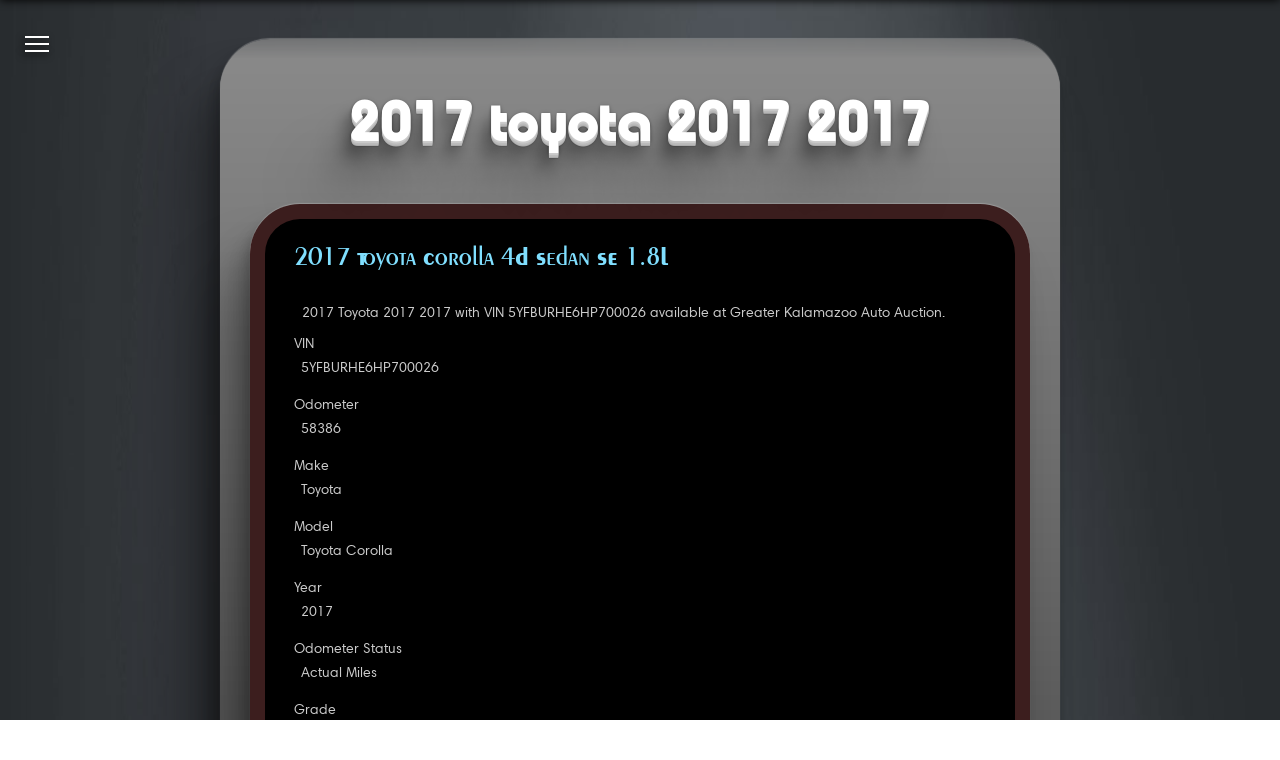

--- FILE ---
content_type: text/html
request_url: https://carjini.com/en/vehicles/Toyota/2017/5YFBURHE6HP700026
body_size: 4402
content:
<!DOCTYPE html><html class="no-js carjini cj-site-page vehicle loading" lang="en" dir="ltr">
    <head prefix="og: http://ogp.me/ns#">
        <meta charset="utf-8" />
        <meta name="og:locale" content="en_US" />
        <meta name="viewport" content="width=device-width, initial-scale=1, maximum-scale=1.0, user-scalable=0" />
        <title>2017 Toyota 2017 2017 | Carjini</title>
        <meta name="og:title" content="2017 Toyota 2017 2017" />
        <meta name="twitter:title" content="2017 Toyota 2017 2017" />
        <meta id="ss-description" name="description" itemprop="description" content="2017 Toyota 2017 2017 with VIN 5YFBURHE6HP700026 available at Greater Kalamazoo Auto Auction." />
        <meta name="og:description" content="2017 Toyota 2017 2017 with VIN 5YFBURHE6HP700026 available at Greater Kalamazoo Auto Auction." />
        <meta name="twitter:description" content="2017 Toyota 2017 2017 with VIN 5YFBURHE6HP700026 available at Greater Kalamazoo Auto Auction." />
        <meta id="ss-keywords" name="keywords" content="2017,Toyota,2017,2017" />
        <meta name="og:url" content="https://carjini.com/en/vehicles/Toyota/2017/5YFBURHE6HP700026" />
        <link rel="canonical" href="https://carjini.com/en/vehicles/Toyota/2017/5YFBURHE6HP700026" />
        <meta name="application-name" content="Carjini" />
        <meta name="msapplication-TileColor" content="#1B74C2" />
        <meta name="msapplication-TileImage" content="https://carjini.com/img/icons/cj.01.x248.png" />
        <meta name="apple-mobile-web-app-capable" content="yes" />
        <meta name="apple-mobile-web-app-status-bar-style" content="black-translucent" />
        <link rel="apple-touch-icon-precomposed" href="https://carjini.com/img/icons/cj.01.x57.png" />
        <link rel="apple-touch-icon-precomposed" sizes="72x72" href="https://carjini.com/img/icons/cj.01.x72.png" />
        <link rel="apple-touch-icon-precomposed" sizes="114x114" href="https://carjini.com/img/icons/cj.01.x114.png" />
        <link rel="apple-touch-icon-precomposed" sizes="144x144" href="https://carjini.com/img/icons/cj.01.x144.png" />
        <link rel="shortcut icon" type="image/x-icon" href="https://carjini.com/favicon.carjini.ico" />
        <link rel="icon" type="image/png" href="https://carjini.com/favicon.carjini.png" />
        <link rel="copyright" href="https://carjini.com/policies/terms-and-conditions" />
        <link rel="stylesheet" type="text/css" href="/js/cj/cj.page.base.css" />
    </head>
    <body class="ss-base-body">
        <script type="text/javascript">
              var appInsights=window.appInsights||function(config){function i(config){t[config]=function(){var i=arguments;t.queue.push(function(){t[config].apply(t,i)})}}var t={config:config},u=document,e=window,o="script",s="AuthenticatedUserContext",h="start",c="stop",l="Track",a=l+"Event",v=l+"Page",y=u.createElement(o),r,f;y.src=config.url||"https://az416426.vo.msecnd.net/scripts/a/ai.0.js";u.getElementsByTagName(o)[0].parentNode.appendChild(y);try{t.cookie=u.cookie}catch(p){}for(t.queue=[],t.version="1.0",r=["Event","Exception","Metric","PageView","Trace","Dependency"];r.length;)i("track"+r.pop());return i("set"+s),i("clear"+s),i(h+a),i(c+a),i(h+v),i(c+v),i("flush"),config.disableExceptionTracking||(r="onerror",i("_"+r),f=e[r],e[r]=function(config,i,u,e,o){var s;if(f)s=f(config,i,u,e,o);if(s!==!0)t["_"+r](config,i,u,e,o);return s}),t}({instrumentationKey:"fed4686a-1cf8-4102-8f9c-05717306fc62"});window.appInsights=appInsights;appInsights.trackPageView();
          </script>
        <script type="text/javascript">
              (function(w,d,s,l,i){w[l]=w[l]||[];w[l].push({'gtm.start':new Date().getTime(),event:'gtm.js'});var f=d.getElementsByTagName(s)[0],j=d.createElement(s),dl=l!='dataLayer'?'&amp;l='+l:'';j.async=true;j.src='https://www.googletagmanager.com/gtm.js?id='+i+dl;f.parentNode.insertBefore(j,f);})(window,document,'script','dataLayer','GTM-N5V3TFN');
            </script>
        <script src="/js/cj.modernizr.min.js">
        </script>
        <noscript>
            <iframe src="https://www.googletagmanager.com/ns.html?id=GTM-NWZZ5M7" height="0" width="0" style="display:none; visibility:hidden">
            </iframe>
        </noscript>
        <h1 class="title">2017 Toyota 2017 2017</h1>
        <main id="mainContainer" class="content">
            <div>
                <section>
                    <div>
                        <article itemscope="" itemtype="http://schema.org/Car" Id="183" data-img="#183">
                            <h3>
                                <a itemprop="name" href="https://carjini.com/en/vehicles/Toyota/2017/5YFBURHE6HP700026" title="2017 Toyota 2017 2017">2017 Toyota Corolla 4D Sedan SE 1.8L</a>
                            </h3>
                            <p itemprop="description">2017 Toyota 2017 2017 with VIN 5YFBURHE6HP700026 available at Greater Kalamazoo Auto Auction.</p>
                            <a href="https://carjini.com/en/vehicles/Toyota/2017/5YFBURHE6HP700026" title="2017 Toyota 2017 2017">
                                <link itemprop="image" class="dzi" href="/cars/api/dz/5YFBURHE6HP700026_001.dzi" data-dzc-source="5YFBURHE6HP700026_001.dzi" data-dzc-id="183" data-dzc-n="183" data-dzc-width="256" data-dzc-height="192" data-no-unload="true" />
                            </a>
                            <dl class="facets">
                                <dt class="veh-vin">VIN</dt>
                                <dd itemprop="vehicleIdentificationNumber">5YFBURHE6HP700026</dd>
                                <dt class="veh-miles">Odometer</dt>
                                <dd itemprop="mileageFromOdometer">58386</dd>
                                <dt class="veh-make">Make</dt>
                                <dd itemprop="brand" itemscope="" itemtype="http://schema.org/Brand">
                                    <span itemprop="name">Toyota</span>
                                </dd>
                                <dt class="veh-model">Model</dt>
                                <dd>Toyota Corolla</dd>
                                <dt class="veh-year">Year</dt>
                                <dd itemprop="vehicleModelDate">2017</dd>
                                <dt veh-miles-type="">Odometer Status</dt>
                                <dd>Actual Miles</dd>
                                <dt class="veh-grade">Grade</dt>
                                <dd itemprop="review" itemscope="" itemtype="http://schema.org/Review">
                                    <span itemprop="author" itemscope="" itemtype="http://schema.org/Organization">
                                        <meta itemprop="name" content="Auction: Greater Kalamazoo Auto Auction" />
                                    </span>
                                    <span itemprop="reviewRating" itemscope="" itemtype="http://schema.org/Rating">
                                        <span itemprop="ratingValue">0</span>
                                        <meta itemprop="bestRating" content="5" />
                                        <meta itemprop="worstRating" content="0" />
                                    </span>
                                </dd>
                                <dt class="veh-exterior">Exterior Color</dt>
                                <dd itemprop="color">Metallic</dd>
                                <dd itemprop="color">Gray</dd>
                                <dt class="veh-interior">Interior Color</dt>
                                <dd itemprop="vehicleInteriorColor">Black</dd>
                                <dt class="fabric">Interior Material</dt>
                                <dd itemprop="vehicleInteriorType">Leather</dd>
                                <dt class="veh-body">Body Style</dt>
                                <dd itemprop="bodyType">Sedan</dd>
                                <dt class="veh-trans">Transmission</dt>
                                <dd itemprop="vehicleTransmission">Automatic</dd>
                                <dt class="veh-engine">Engine</dt>
                                <dd itemprop="vehicleEngine" itemscope="" itemtype="http://schema.org/EngineSpecification">
                                    <span itemprop="name">1.8L 4-Cylinder Gas</span>
                                </dd>
                                <dt class="veh-announce">Announce</dt>
                                <dd>Auction Guarantee</dd>
                                <dt veh-status="">Vehicle Status</dt>
                                <dd>Title Not Yet at Auction</dd>
                                <dd>Vehicle at Auction</dd>
                                <dt veh-loc="">Vehicle Location</dt>
                                <dd>Schoolcraft, MI</dd>
                                <dt class="veh-equip">Equipment</dt>
                                <dd itemprop="additionalProperty">Air Conditioning (A/C)</dd>
                                <dd itemprop="additionalProperty">CD Player</dd>
                                <dd itemprop="additionalProperty">Cruise Control</dd>
                                <dd itemprop="additionalProperty">Power Brakes</dd>
                                <dd itemprop="additionalProperty">Power Steering</dd>
                                <dd itemprop="additionalProperty">Power Windows</dd>
                                <dd itemprop="additionalProperty">Tilt Steering</dd>
                                <dt class="veh-sale-type">Sale Type</dt>
                                <dd>Dealer</dd>
                                <dd>Crossline</dd>
                                <dt class="veh-lane">Lane</dt>
                                <dd>LA</dd>
                                <dt class="veh-run">Run</dt>
                                <dd>LA1293</dd>
                            </dl>
                            <span>
                                <link itemprop="itemCondition" href="http://schema.org/UsedCondition" />
                            </span>
                        </article>
                    </div>
                </section>
            </div>
        </main>
        <nav class="nav pad site">
            <ul itemscope="" itemtype="http://www.schema.org/SiteNavigationElement">
                <li class="intro">
                    <a itemprop="url" href="https://carjini.com/home" title="Introduction to Carjini.">
                        <span itemprop="name">Home</span>
                        <span>What is Carjini?</span>
                    </a>
                </li>
                <li class="events">
                    <a itemprop="url" href="https://carjini.com/map" title="National vehicle auctions event map.">
                        <span itemprop="name">Auctions</span>
                        <span>Explore the nation's largest vehicle auctions.</span>
                    </a>
                </li>
                <li class="seajax">
                    <a itemprop="url" href="https://carjini.com/vehicles" title="All vehicles available at auction.">
                        <span itemprop="name">Vehicles</span>
                        <span>View all consigned vehicles currently at auction.</span>
                    </a>
                </li>
                <li class="guide">
                    <a itemprop="url" href="https://carjini.com/guide" title="A how-to for new users.">
                        <span itemprop="name">Guide</span>
                        <span>A how-to for new Carjini users.</span>
                    </a>
                </li>
                <li class="contact">
                    <a itemprop="url" href="contact" title="Contact Us">
                        <span itemprop="name">Contact</span>
                        <span>Let's build something.</span>
                    </a>
                </li>
                <li class="e500">
                    <a itemprop="url" href="500" title="An otherwise hidden bit of Sunday afternoon fun.">
                        <span itemprop="name">500</span>
                        <span>Exposing a vanity error page for a demo.</span>
                    </a>
                </li>
                <li class="e404">
                    <a itemprop="url" href="404" title="Another bit of afternoon fun.">
                        <span itemprop="name">404</span>
                        <span>Exposing the not found vanity page.</span>
                    </a>
                </li>
                <li class="signin">
                    <a itemprop="url" href="login" title="Account sign-in and registration.">
                        <span itemprop="name">Register</span>
                        <span>Register for auction access.</span>
                    </a>
                </li>
                <li class="sevensoft">
                    <a href="https://sevensoft.com" title="Sevensoft.com">
                        <span>About</span>
                        <span>Visit the Sevensoft home site.</span>
                    </a>
                </li>
            </ul>
            <ol class="crumbs" itemscope="" itemtype="http://schema.org/BreadcrumbList">
                <li itemprop="itemListElement" itemscope="" itemtype="http://schema.org/ListItem">
                    <a itemprop="item" href="https://carjini.com" title="Carjini.com">
                        <span itemprop="name">Carjini.com</span>
                    </a>
                    <meta itemprop="position" content="1" />
                </li>
                <li itemprop="itemListElement" itemscope="" itemtype="http://schema.org/ListItem">
                    <a itemprop="item" href="/vehicles" title="Vehicles">
                        <span itemprop="name">Vehicles</span>
                    </a>
                    <meta itemprop="position" content="2" />
                </li>
                <li itemprop="itemListElement" itemscope="" itemtype="http://schema.org/ListItem">
                    <span itemprop="name">Toyota</span>
                    <meta itemprop="position" content="3" />
                </li>
                <li itemprop="itemListElement" itemscope="" itemtype="http://schema.org/ListItem">
                    <span itemprop="name">2017</span>
                    <meta itemprop="position" content="4" />
                </li>
                <li itemprop="itemListElement" itemscope="" itemtype="http://schema.org/ListItem">
                    <a itemprop="item" href="https://carjini.com/en/vehicles/Toyota/2017/5YFBURHE6HP700026" title="2017 Toyota 2017 2017">
                        <span itemprop="name">5YFBURHE6HP700026</span>
                    </a>
                    <meta itemprop="position" content="5" />
                </li>
            </ol>
        </nav>
        <a class="nav burger">
            <ul>
                <li>
                </li>
                <li>
                </li>
                <li>
                </li>
            </ul>
        </a>
        <script>
      (function(){var cx='007958860100470959679:ps9vatktfcq',gcse=document.createElement('script');gcse.type='text/javascript';gcse.async=true;gcse.src='https://cse.google.com/cse.js?cx='+cx;var s=document.getElementsByTagName('script')[0];s.parentNode.insertBefore(gcse,s);})();
    </script>
        <div class="gcse-searchbox-only" data-resultsUrl="https://carjini.com/search" data-queryParameterName="q">
        </div>
        <script type="application/ld+json">{
            "@context":"https://schema.org", 
            "@type":["Organization","Place","Website"], 
            "url":"https://carjini.com",
            "logo":"https://carjini.com/img/brands/cj/carjini_logo_c.a.a.01.png",
            "name":"Carjini",
            "geo":{"@type":"GeoCoordinates","latitude":"47.6206337","longitude":"-122.3220455"},
            "potentialAction":{ "@type":"SearchAction","target":"https://carjini.com/search?q={search_term_string}","query-input":"required name=search_term_string" },
            "sameAs":["https://www.facebook.com/carjinicom"]}
      </script>
        <footer>
            <div>
                <a class="ss-logo-inset" href="https://sevensoft.com" title="Sevensoft">
                    <span class="ss-logo">seven<em>soft</em><sup>™</sup><sub><i></i><i></i><i></i><i></i><i></i></sub></span>
                </a>
            </div>
            <span class="copyright">
                <small id="Copyright">Copyright © 1997-2018 Sevensoft.com. all right reserved.</small>
            </span>
            <span itemscope="" itemtype="https://schema.org/LocalBusiness">
                <span class="sm-show">Customer Service
            <a href="tel:+1(206)324-0427" itemprop="telephone" content="+1(206)324-0427">+1 (206) 324-0427</a></span>
                <span class="sm-hide"> ߦ </span>
                <span class="sm-show" itemprop="openingHours" content="Mo,Tu,We,Th,Fr 07:00-17:00">Monday - Friday 7am - 5pm (GMT-8:00)</span>
                <span class="sm-show" itemprop="openingHours" content="Sa 07:00-11:00">Saturday 7am - 11am (GMT-8:00)</span>
                <span class="sm-hide"> ߦ </span>
                <meta itemprop="priceRange" content="$$" />
                <span class="sm-show">
                    <span itemprop="name">Carjini</span>
                    <span itemprop="address" itemscope="" itemtype="https://schema.org/PostalAddress">
                        <span itemprop="streetAddress">215 10th Ave E #004</span>,
                    <span itemprop="addressLocality">Seattle</span>,
                    <span itemprop="addressRegion">WA</span><span itemprop="postalCode">98102</span><span itemprop="addressCountry">USA</span></span>
                </span>
                <meta itemprop="image" content="https://carjini.com/img/brands/cj/carjini_logo_c.a.a.01.png" />
            </span>
        </footer>
        <script src="https://carjini.azureedge.net/js/libs.jquery.min.js">
        </script>
        <script src="/js/ss/detect/ss.msie.js">
        </script>
        <script src="/js/ss/logo/ss.logo.js">
        </script>
        <script src="/js/ss/menu/ss.nav.js">
        </script>
        <script src="/js/cj/cj.page.base.js">
        </script>
    </body>
</html>

--- FILE ---
content_type: text/css
request_url: https://carjini.com/js/cj/cj.page.base.css
body_size: 7824
content:
@font-face{font-family:'Deos';src:url('/fonts/deos/400.eot');src:url('/fonts/deos/400.eot?#iefix') format('embedded-opentype'),url('/fonts/deos/400.woff2') format('woff2'),url('/fonts/deos/400.woff') format('woff'),url('/fonts/deos/400.ttf') format('truetype'),url('/fonts/deos/400.svg#Deos') format('svg');font-weight:400;font-style:normal;}@font-face{font-family:'Barnicus';src:url('/fonts/barnicus/400.eot');src:url('/fonts/barnicus/400.eot?#iefix') format('embedded-opentype'),url('/fonts/barnicus/400.woff2') format('woff2'),url('/fonts/barnicus/400.woff') format('woff'),url('/fonts/barnicus/400.ttf') format('truetype'),url('/fonts/barnicus/400.svg#Barnicus-Bold') format('svg');font-weight:400;font-style:normal;}@font-face{font-family:'Barnicus';src:url('/fonts/barnicus/700.eot');src:url('/fonts/barnicus/700.eot?#iefix') format('embedded-opentype'),url('/fonts/barnicus/700.woff2') format('woff2'),url('/fonts/barnicus/700.woff') format('woff'),url('/fonts/barnicus/700.ttf') format('truetype'),url('/fonts/barnicus/700.svg#Barnicus-Bold') format('svg');font-weight:700;font-style:normal;}@font-face{font-family:'Cosmo';src:url('/fonts/cosmo-lc/600.eot');src:url('/fonts/cosmo-lc/600.eot?#iefix') format('embedded-opentype'),url('/fonts/cosmo-lc/600.woff2') format('woff2'),url('/fonts/cosmo-lc/600.woff') format('woff'),url('/fonts/cosmo-lc/600.ttf') format('truetype'),url('/fonts/cosmo-lc/600.svg#Cosmo-DemiLC') format('svg');font-weight:500;font-style:normal;}p,li,dd{font-family:'Barnicus';font-weight:400;color:#000;line-height:1.2;letter-spacing:normal;-webkit-font-smoothing:antialiased;font-size:11px;text-transform:none;}p{margin:12px 8px;}dd{font-weight:700;font-size:inherit;margin:0;padding:0;}li{list-style:none;}b,em,i,small,span,strong{font-family:inherit;font-size:inherit;font-style:inherit;margin:0;padding:0;}q,cite,caption,figcaption{font-family:'Georgia','Garamond',serif;font-weight:normal;font-style:normal;color:#f6f6a6;line-height:1em;font-size:100%;display:block;border:0;outline:0;padding:0;margin:0;}q{font-family:'Georgia','Garamond',serif;font-weight:normal;font-style:normal;color:#f6f6a6;line-height:1em;font-size:1.7em;line-height:1.1em;font-style:italic;}small,.sm{font-size:80%;}a,a *{color:#0656a6;text-decoration:none;-moz-transition:opacity 1s;-o-transition:opacity 1s;-webkit-transition:opacity 1s;transition:opacity 1s;-moz-transition:background-color 1s;-o-transition:background-color 1s;-webkit-transition:background-color 1s;transition:background-color 1s;-moz-transition:color .5s;-o-transition:color .5s;-webkit-transition:color .5s;transition:color .5s;}a:hover,a:hover *{color:#0066e6;opacity:1 !important;}@media all and (max-width:600px){html,body{font-size:11px;}h1{font-size:240%;}h2{font-size:160%;}h3{font-size:120%;}footer>small{font-size:70%;}}.nav.pad{position:absolute;z-index:999;top:-100px;bottom:-100px;left:-350px;width:320px;overflow:auto;opacity:0;box-shadow:0 0 9px 9px rgba(0,0,0,.37);-webkit-transition:all 1s ease-in-out,opacity .5s ease-out 1s;-moz-transition:all 1s ease-in-out,opacity .5s ease-out 1s;-o-transition:all 1s ease-in-out,opacity .5s ease-out 1s;transition:all 1s ease-in-out,opacity .5s ease-out 1s;-webkit-filter:blur(50);-moz-filter:blur(50);-ms-filter:blur(50);filter:blur(50);-webkit-transform:scale(1) rotateY(45deg) translateX(-320px);-moz-transform:scale(1) rotateY(45deg) translateX(-320px);-ms-transform:scale(1) rotateY(45deg) translateX(-320px);-o-transform:scale(1) rotateY(45deg) translateX(-320px);transform:scale(1) rotateY(45deg) translateX(-320px);-webkit-transform-origin:30% 10%;-moz-transform-origin:30% 10%;-ms-transform-origin:30% 10%;-o-transform-origin:30% 10%;transform-origin:30% 10%;-webkit-border-image:linear-gradient(120deg rgba(7,7,7,.73) rgba(255,255,255,.1) rgba(0,0,0,.37)) 1%;-moz-border-image:linear-gradient(120deg rgba(7,7,7,.73) rgba(255,255,255,.1) rgba(0,0,0,.37)) 1%;-o-border-image:linear-gradient(120deg rgba(7,7,7,.73) rgba(255,255,255,.1) rgba(0,0,0,.37)) 1%;border-image:linear-gradient(120deg rgba(7,7,7,.73) rgba(255,255,255,.1) rgba(0,0,0,.37)) 1%;-webkit-border-image:linear-gradient(120deg,rgba(7,7,7,.73),rgba(255,255,255,.1),rgba(0,0,0,.37)) 1%;-ms-border-image:linear-gradient(120deg,rgba(7,7,7,.73),rgba(255,255,255,.1),rgba(0,0,0,.37)) 1%;border-image:linear-gradient(120deg,rgba(7,7,7,.73),rgba(255,255,255,.1),rgba(0,0,0,.37)) 1%;}.nav.pad:before{content:'';opacity:.73;position:absolute;top:0;bottom:0;left:0;right:0;background-size:cover;background-position:-5px 0;background-repeat:repeat-y;background:transparent linear-gradient(45deg,#000,#fff,#000) 1%;_background-image:url('../ss/js/ss/dialog/overlay/panel/hz.e.png');_background-color:#78d3ff;_background-image:url('../ss/js/ss/dialog/overlay/glass.06.png');}.nav.pad ul{padding:160px 0 100px 0;overflow-x:hidden;_background-image:url('../ss/js/ss/dialog/overlay/panel/hz.i.png');background-position:center left;background-repeat:repeat-y;-webkit-transition:-webkit-transform 1s ease-in-out;-moz-transition:-moz-transform 1s ease-in-out;-o-transition:-o-transform 1s ease-in-out;transition:-webkit-transform 1s ease-in-out,-moz-transform 1s ease-in-out,-o-transform 1s ease-in-out,transform 1s ease-in-out;-webkit-transition:transform 1s ease-in-out;transition:transform 1s ease-in-out;-webkit-transform-origin:center left;-moz-transform-origin:center left;-ms-transform-origin:center left;-o-transform-origin:center left;transform-origin:center left;}.nav.pad ul li{border-bottom:1px solid rgba(255,255,255,.15);display:inline-block;display:block;padding:0 30px 0 30px;line-height:1.2em;width:auto;background-color:rgba(0,0,0,.73);-webkit-transform:rotate(0deg);-moz-transform:rotate(0deg);-ms-transform:rotate(0deg);-o-transform:rotate(0deg);transform:rotate(0deg);-webkit-transform-origin:center left;-moz-transform-origin:center left;-ms-transform-origin:center left;-o-transform-origin:center left;transform-origin:center left;-webkit-transition:all 1s ease-in-out,background-color .2s ease-in-out;-moz-transition:all 1s ease-in-out,background-color .2s ease-in-out;-o-transition:all 1s ease-in-out,background-color .2s ease-in-out;transition:all 1s ease-in-out,background-color .2s ease-in-out;color:#00c6f3;text-decoration:none;position:relative;}.nav.pad ul li:visited{text-decoration:none;position:relative;}.nav.pad ul li:after,.nav.pad ul li:visited:after{-webkit-box-sizing:border-box;-moz-box-sizing:border-box;box-sizing:border-box;display:inline-block;content:'';height:3px;position:absolute;bottom:0;left:0;width:0;background:#00c6f3;margin:unset;-moz-transition:.5s;-o-transition:.5s;-webkit-transition:.5s;transition:.5s;}.nav.pad ul li:hover{color:#f6f6a6;-moz-transition:.5s;-o-transition:.5s;-webkit-transition:.5s;transition:.5s;}.nav.pad ul li:hover:after,.nav.pad ul li:visited:hover:after{width:100%;}.nav.pad ul li a{display:inline-block;position:relative;width:100%;padding:10px 0 15px 0;display:block;}.nav.pad ul li a span{color:#bde8f6;line-height:1em;}.nav.pad ul li a span+span{color:#fff;display:block;padding-top:.5em;}.nav.pad ul li:before{content:'';opacity:.5;position:absolute;top:0;bottom:0;left:0;right:0;_background-image:url('../ss/js/ss/dialog/overlay/panel/hz.a.png');background-position:-2px 0;background-repeat:repeat-y;}.nav.pad ul li:after{left:20px;}.nav.pad ul li:hover a,.nav.pad ul li:hover a span{color:#f6f6a6;}.nav.pad ul li:hover a span+span{color:#fff;}html.nav_active .content{-webkit-filter:blur(8px);-moz-filter:blur(8px);-ms-filter:blur(8px);filter:blur(8px);filter:progid:DXImageTransform.Microsoft.Blur(PixelRadius='10');}.nav.pad.active{left:0;height:auto;display:block;-webkit-transform:scale(1) rotateY(0deg) translateX(0);-moz-transform:scale(1) rotateY(0deg) translateX(0);-ms-transform:scale(1) rotateY(0deg) translateX(0);-o-transform:scale(1) rotateY(0deg) translateX(0);transform:scale(1) rotateY(0deg) translateX(0);opacity:1;-moz-transition:all 1s ease;-o-transition:all 1s ease;-webkit-transition:all 1s ease;transition:all 1s ease;}.nav.pad.active ul{-webkit-transform:rotateY(0deg);-moz-transform:rotateY(0deg);-ms-transform:rotateY(0deg);-o-transform:rotateY(0deg);transform:rotateY(0deg);}.nav.pad.active ul li:hover:before{opacity:1;}.nav.pad.active ul li{-webkit-transform:rotateY(0deg);-moz-transform:rotateY(0deg);-ms-transform:rotateY(0deg);-o-transform:rotateY(0deg);transform:rotateY(0deg);background-position-x:0;}.nav.pad.active ul li a{-webkit-transform:rotateX(0deg);-moz-transform:rotateX(0deg);-ms-transform:rotateX(0deg);-o-transform:rotateX(0deg);transform:rotateX(0deg);}.nav.pad ul li a span{font-family:'Barnicus';font-weight:600;font-size:15px;}.nav.pad ul li a span+span{font-size:100%;font-weight:400;}.nav.pad.map{left:auto;right:-350px;-webkit-transform:scale(1) rotateY(-45deg);-moz-transform:scale(1) rotateY(-45deg);-ms-transform:scale(1) rotateY(-45deg);-o-transform:scale(1) rotateY(-45deg);transform:scale(1) rotateY(-45deg);-webkit-transform-origin:-30% -10%;-moz-transform-origin:-30% -10%;-ms-transform-origin:-30% -10%;-o-transform-origin:-30% -10%;transform-origin:-30% -10%;}.nav.pad.map.active{max-width:320px;width:320px;right:0;height:auto;_padding:20px 0 0 0;display:block;-webkit-transform:scale(1) rotateY(0deg);-moz-transform:scale(1) rotateY(0deg);-ms-transform:scale(1) rotateY(0deg);-o-transform:scale(1) rotateY(0deg);transform:scale(1) rotateY(0deg);opacity:1;-moz-transition:all 1s ease;-o-transition:all 1s ease;-webkit-transition:all 1s ease;transition:all 1s ease;}.nav.pad.map.active ul{-webkit-transform:rotateY(0deg);-moz-transform:rotateY(0deg);-ms-transform:rotateY(0deg);-o-transform:rotateY(0deg);transform:rotateY(0deg);}.nav.pad.map.active ul li:hover:before{opacity:1;}.nav.pad.map.active ul li{-webkit-transform:rotateY(0deg);-moz-transform:rotateY(0deg);-ms-transform:rotateY(0deg);-o-transform:rotateY(0deg);transform:rotateY(0deg);background-position-x:0;}.nav.pad.map.active ul li a{-webkit-transform:rotateX(0deg);-moz-transform:rotateX(0deg);-ms-transform:rotateX(0deg);-o-transform:rotateX(0deg);transform:rotateX(0deg);}nav.menu{position:absolute;height:100%;z-index:-1;width:100%;}nav.menu ul{width:600px;margin:95px 0 0 75px;list-style:none;}nav.menu ul li{margin-bottom:28px;line-height:1;font-family:'ss-cj','Anton','Impact','Arial Bold','Arial',sans-serif;font-weight:normal;font-style:normal;color:#373737;line-height:1em;text-transform:uppercase;-webkit-font-smoothing:antialiased;text-align:left;padding:0;margin:0;padding-bottom:20px;opacity:0;-moz-transition:all 1000ms ease-in-out;-o-transition:all 1000ms ease-in-out;-webkit-transition:all 1000ms ease-in-out;transition:all 1000ms ease-in-out;-webkit-transform:translate3d(-150px,0,0) scale(.5);-moz-transform:translate3d(-150px,0,0) scale(.5);-ms-transform:translate3d(-150px,0,0) scale(.5);-o-transform:translate3d(-150px,0,0) scale(.5);transform:translate3d(-150px,0,0) scale(.5);}nav.menu ul li.visible{opacity:1;-webkit-transform:translate3d(0,0,0) scale(1);-moz-transform:translate3d(0,0,0) scale(1);-ms-transform:translate3d(0,0,0) scale(1);-o-transform:translate3d(0,0,0) scale(1);transform:translate3d(0,0,0) scale(1);}nav.pad>ol{position:absolute;top:124px;left:54px;font-family:"Barnicus";font-weight:700;height:32px;width:200px;margin:0;padding:0;}nav.site.pad.nav>ol>li{display:inline-block;font-size:8pt;text-transform:lowercase;margin:0;padding:0;line-height:normal;background-color:transparent;vertical-align:middle;}nav.nav.pad.site>ol>li>*>span,nav.nav.pad.site>ol>li::before{font-family:"Barnicus";font-weight:700;font-size:8pt;display:inline-block;padding:1px 3px 2px;line-height:1.2;border-radius:1px;}nav.site.pad.nav>ol>li::before{content:">";position:relative;color:#fff;vertical-align:middle;}nav.site.pad.nav>ol>li>*{padding:0;display:inline-block;width:auto;font-size:8pt;}nav.pad>ol::before{content:" ";display:inline-block;height:100%;width:1%;vertical-align:middle;position:relative;}nav.nav.pad.site>ol>li a span{color:#bde8f6;}nav.site.pad.nav>ol>li:hover a span{color:#f6f6a6;}nav.nav.pad.site>ol>li span span{color:#00c6f3;}a.burger{position:absolute;z-index:1000;top:25px;left:25px;width:24px;height:24px;cursor:pointer;display:inline-block;-webkit-transform-origin:center center;-moz-transform-origin:center center;-ms-transform-origin:center center;-o-transform-origin:center center;transform-origin:center center;-webkit-transition:.5s top .5s ease-in-out,.5s left .5s ease-in-out;-moz-transition:.5s top .5s ease-in-out,.5s left .5s ease-in-out;-o-transition:.5s top .5s ease-in-out,.5s left .5s ease-in-out;transition:.5s top .5s ease-in-out,.5s left .5s ease-in-out;}a.burger ul,a.burger ul:before{height:100%;width:100%;margin:0;position:relative;display:block;_top:50%;_left:50%;_width:1.625em;_height:1.625em;list-style:none;_margin:-.8125em 0 0 -.8125em;padding:0;-webkit-transform:translateZ(0);-moz-transform:translateZ(0);-ms-transform:translateZ(0);-o-transform:translateZ(0);transform:translateZ(0);-webkit-transform:translateZ(0);-moz-transform:translateZ(0);-ms-transform:translateZ(0);-o-transform:translateZ(0);transform:translateZ(0);-webkit-transition:-webkit-transform 1s cubic-bezier(.23,1,.32,1);-moz-transition:-moz-transform 1s cubic-bezier(.23,1,.32,1);-o-transition:-o-transform 1s cubic-bezier(.23,1,.32,1);transition:-webkit-transform 1s cubic-bezier(.23,1,.32,1),-moz-transform 1s cubic-bezier(.23,1,.32,1),-o-transform 1s cubic-bezier(.23,1,.32,1),transform 1s cubic-bezier(.23,1,.32,1);-webkit-transition:transform 1s cubic-bezier(.23,1,.32,1);transition:transform 1s cubic-bezier(.23,1,.32,1);-moz-transition:color 1s cubic-bezier(.23,1,.32,1);-o-transition:color 1s cubic-bezier(.23,1,.32,1);-webkit-transition:color 1s cubic-bezier(.23,1,.32,1);transition:color 1s cubic-bezier(.23,1,.32,1);}a.burger li{position:absolute;display:block;width:100%;height:2px;top:20%;right:0;left:0;_margin-top:-.75px;background-color:#fff;-webkit-transform-origin:50% 50%;-moz-transform-origin:50% 50%;-ms-transform-origin:50% 50%;-o-transform-origin:50% 50%;transform-origin:50% 50%;-webkit-transform:translateY(0);-moz-transform:translateY(0);-ms-transform:translateY(0);-o-transform:translateY(0);transform:translateY(0);-webkit-transform:translateY(0);-moz-transform:translateY(0);-ms-transform:translateY(0);-o-transform:translateY(0);transform:translateY(0);-webkit-transition:all 1s ease-in-out,-webkit-transform 1s cubic-bezier(.23,1,.32,1),background-color 1s cubic-bezier(.23,1,.32,1);-moz-transition:all 1s ease-in-out,-moz-transform 1s cubic-bezier(.23,1,.32,1),background-color 1s cubic-bezier(.23,1,.32,1);-o-transition:all 1s ease-in-out,-o-transform 1s cubic-bezier(.23,1,.32,1),background-color 1s cubic-bezier(.23,1,.32,1);transition:all 1s ease-in-out,-webkit-transform 1s cubic-bezier(.23,1,.32,1),-moz-transform 1s cubic-bezier(.23,1,.32,1),-o-transform 1s cubic-bezier(.23,1,.32,1),transform 1s cubic-bezier(.23,1,.32,1),background-color 1s cubic-bezier(.23,1,.32,1);}a.burger li:nth-child(2){top:50%;-moz-transition:all .5s;-o-transition:all .5s;-webkit-transition:all .5s;transition:all .5s;}a.burger li:last-child{-webkit-transform:translateY(0) translateZ(0);-moz-transform:translateY(0) translateZ(0);-ms-transform:translateY(0) translateZ(0);-o-transform:translateY(0) translateZ(0);transform:translateY(0) translateZ(0);-webkit-transform:translateY(0) translateZ(0);-moz-transform:translateY(0) translateZ(0);-ms-transform:translateY(0) translateZ(0);-o-transform:translateY(0) translateZ(0);transform:translateY(0) translateZ(0);top:80%;-webkit-transform-origin:50% 50%;-moz-transform-origin:50% 50%;-ms-transform-origin:50% 50%;-o-transform-origin:50% 50%;transform-origin:50% 50%;}a.burger:hover{cursor:pointer;opacity:.45;}a.burger:hover ul li{background:#ac3044;}a.burger.active{display:block;-moz-transition:all 1s ease-in-out;-o-transition:all 1s ease-in-out;-webkit-transition:all 1s ease-in-out;transition:all 1s ease-in-out;}a.burger.active li{-webkit-transform:rotateZ(45deg) translateY(0);-moz-transform:rotateZ(45deg) translateY(0);-ms-transform:rotateZ(45deg) translateY(0);-o-transform:rotateZ(45deg) translateY(0);transform:rotateZ(45deg) translateY(0);top:50%;background-color:#262626;}a.burger.active li:nth-child(2){-webkit-transform:rotateX(90deg) rotateY(90deg);-moz-transform:rotateX(90deg) rotateY(90deg);-ms-transform:rotateX(90deg) rotateY(90deg);-o-transform:rotateX(90deg) rotateY(90deg);transform:rotateX(90deg) rotateY(90deg);left:50%;right:50%;width:0;}a.burger.active li:last-child{-webkit-transform:rotateZ(-45deg) translateY(0);-moz-transform:rotateZ(-45deg) translateY(0);-ms-transform:rotateZ(-45deg) translateY(0);-o-transform:rotateZ(-45deg) translateY(0);transform:rotateZ(-45deg) translateY(0);-webkit-transform:rotateZ(-45deg) translateY(0);-moz-transform:rotateZ(-45deg) translateY(0);-ms-transform:rotateZ(-45deg) translateY(0);-o-transform:rotateZ(-45deg) translateY(0);transform:rotateZ(-45deg) translateY(0);top:50%;}html.seajax body a.burger li{background-color:#000;}a.burger.map{right:25px;left:auto;}a.burger.map ul:before{content:"";opacity:1;font-family:Deos;font-size:24px;text-shadow:-2px 3px 7px rgba(0,0,0,.37);color:#fff;-moz-transition:all 1s cubic-bezier(.23,1,.32,1);-o-transition:all 1s cubic-bezier(.23,1,.32,1);-webkit-transition:all 1s cubic-bezier(.23,1,.32,1);transition:all 1s cubic-bezier(.23,1,.32,1);}ul:before a.burger.map:hover{background:#ac3044;}a.burger.map li{opacity:0;}a.burger.map:hover ul:before{text-shadow:-2px 3px 7px -2px #000;_text-shadow:-2px 3px 7px 1px #000;color:#f6f6a6;-moz-transition:all 1s ease-in-out;-o-transition:all 1s ease-in-out;-webkit-transition:all 1s ease-in-out;transition:all 1s ease-in-out;}a.burger.map:hover li{opacity:0 !important;}a.burger.map.active ul:before{opacity:0 !important;-webkit-transform:rotate(90deg) scale(50%);-moz-transform:rotate(90deg) scale(50%);-ms-transform:rotate(90deg) scale(50%);-o-transform:rotate(90deg) scale(50%);transform:rotate(90deg) scale(50%);-webkit-transition:opacity .5s linear,-webkit-transform .5s linear;-moz-transition:opacity .5s linear,-moz-transform .5s linear;-o-transition:opacity .5s linear,-o-transform .5s linear;transition:opacity .5s linear,-webkit-transform .5s linear,-moz-transform .5s linear,-o-transform .5s linear,transform .5s linear;}a.burger.map.active li{opacity:1;}a.burger.map.active ul li{opacity:1 !important;}body>footer>span.copyright{position:absolute;bottom:0;width:100%;margin:0;left:0;right:0;text-align:center;height:1.4em;line-height:1.4;z-index:1000;font-family:'Segoe UI',Roboto,Arial;color:#fff;font-weight:bold;letter-spacing:-.04em;}body>footer>span.copyright small{display:inline-block;padding:2px 4em 0;background:transparent url("/img/sevensoft/sevensoft.background.png") top center no-repeat;}.cssgradients body>footer>span.copyright small{background:rgba(79,79,79,.73);border-radius:20% 20% 0 0;-webkit-background-clip:padding-box;-moz-background-clip:padding-box;background-clip:padding-box;}body>footer>span.copyright:hover{-webkit-transform:perspective(800px) rotateX(0deg);-moz-transform:perspective(800px) rotateX(0deg);-ms-transform:perspective(800px) rotateX(0deg);-o-transform:perspective(800px) rotateX(0deg);transform:perspective(800px) rotateX(0deg);}body>footer>span.copyright:hover small{color:#fff;-moz-transition:.5s color .5s ease-in;-o-transition:.5s color .5s ease-in;-webkit-transition:.5s color .5s ease-in;transition:.5s color .5s ease-in;}body>footer>span.copyright{-moz-transition:all 1s ease-in-out;-o-transition:all 1s ease-in-out;-webkit-transition:all 1s ease-in-out;transition:all 1s ease-in-out;-webkit-transform:perspective(800px) translateY(1px) rotateX(60deg);-moz-transform:perspective(800px) translateY(1px) rotateX(60deg);-ms-transform:perspective(800px) translateY(1px) rotateX(60deg);-o-transform:perspective(800px) translateY(1px) rotateX(60deg);transform:perspective(800px) translateY(1px) rotateX(60deg);-webkit-transform-origin:50% 100%;-moz-transform-origin:50% 100%;-ms-transform-origin:50% 100%;-o-transform-origin:50% 100%;transform-origin:50% 100%;-moz-animation:footer-toggle 40s ease-in-out;-o-animation:footer-toggle 40s ease-in-out;-webkit-animation:footer-toggle 40s ease-in-out;-ms-animation:footer-toggle 40s ease-in-out;animation:footer-toggle 40s ease-in-out;color:#c3c3c3;}body>footer>span.copyright:hover{-webkit-transform:perspective(800px) translateY(0) rotateX(0deg);-moz-transform:perspective(800px) translateY(0) rotateX(0deg);-ms-transform:perspective(800px) translateY(0) rotateX(0deg);-o-transform:perspective(800px) translateY(0) rotateX(0deg);transform:perspective(800px) translateY(0) rotateX(0deg);}@keyframes footer-toggle{75%{-webkit-transform:perspective(800px) translateY(1px) rotateX(60deg);-moz-transform:perspective(800px) translateY(1px) rotateX(60deg);-ms-transform:perspective(800px) translateY(1px) rotateX(60deg);-o-transform:perspective(800px) translateY(1px) rotateX(60deg);transform:perspective(800px) translateY(1px) rotateX(60deg);}80%{-webkit-transform:perspective(800px) translateY(0) rotateX(0deg);-moz-transform:perspective(800px) translateY(0) rotateX(0deg);-ms-transform:perspective(800px) translateY(0) rotateX(0deg);-o-transform:perspective(800px) translateY(0) rotateX(0deg);transform:perspective(800px) translateY(0) rotateX(0deg);color:#c3c3c3;}95%{-webkit-transform:perspective(800px) translateY(0) rotateX(0deg);-moz-transform:perspective(800px) translateY(0) rotateX(0deg);-ms-transform:perspective(800px) translateY(0) rotateX(0deg);-o-transform:perspective(800px) translateY(0) rotateX(0deg);transform:perspective(800px) translateY(0) rotateX(0deg);color:#fff;}}body>.spinner{position:absolute;z-index:5000;text-align:center;vertical-align:middle;-moz-transition:all .5s ease;-o-transition:all .5s ease;-webkit-transition:all .5s ease;transition:all .5s ease;zoom:1;filter:alpha(opacity=0);-webkit-opacity:0;-moz-opacity:0;opacity:0;top:50%;left:50%;right:50%;bottom:50%;width:0;height:0;}body>.spinner:before{display:inline-block;content:'Loading';text-transform:uppercase;text-align:center;vertical-align:middle;font-family:Deos,Anton,Impact,'Arial Rounded MT','Segoe UI',Arial,sans-serif;font-size:15px;color:contrast(rgba(255,255,255,.9));text-shadow:0 0 10px 7px rgba(255,255,255,.9);}body>.spinner:after{content:"";position:absolute;top:0;left:0;right:0;bottom:0;display:inline-block;vertical-align:middle;margin-right:-.25em;background-color:rgba(255,255,255,.9);background-repeat:no-repeat;background-position:center;background-image:url(/img/loaders/loading.b.blue.gif);}html.loading body>.spinner{-moz-transition:all 0s ease;-o-transition:all 0s ease;-webkit-transition:all 0s ease;transition:all 0s ease;zoom:1;filter:alpha(opacity=100);-webkit-opacity:1;-moz-opacity:1;opacity:1;width:100%;height:100%;min-width:400px;min-height:300px;top:0;left:0;right:0;bottom:0;}html.loading body>.spinner:before{width:100%;}.ss-logo{position:relative;line-height:normal;padding:0;margin:0;font-family:Roboto,'Segoe UI',segoe-ui,"Source Sans Pro",Arial,sans-serif;font-weight:700;text-align:center;font-size:43px;background:transparent;text-transform:lowercase;text-decoration:none;letter-spacing:-.037em;color:#9bbb59 !important;}.ss-logo em{position:relative;z-index:10;color:#548dd4 !important;font-style:normal !important;}.ss-logo sup{font-size:73% !important;font-style:normal !important;}.ss-logo:after{position:absolute;top:0;left:0;z-index:4;content:"sevensoft";display:inline-block;text-shadow:0 0 6px #fffcff,0 0 20px #fffcff,0 0 30px #fffcff,0 0 40px #abbeff,0 0 60px #afbeff,0 0 80px #abbeff;}.ss-logo sub>em:before,.ss-logo:before{display:none;position:absolute;top:-139%;left:42%;z-index:0;content:'¡';font-family:Deos;font-size:326%;font-weight:normal;color:#fff;transform:translate3d(-58%,-2px,0);}body.end .ss-logo{transform:scale(1) translate3d(0,50px,0);}body.end .ss-logo:after{transform:scale(1) translate3d(0,0,0);}.ms-ie .ss-logo:before{text-shadow:0 0 0 rgba(0,0,0,.1),0 0 1px #9bbb59,0 1px 1px #9bbb59,-1px 1px 1px #9bbb59,1px -1px 1px #9bbb59,1px 1px 1px #56b6ff,0 2px 1px #4696f6,0 3px 1px #3686d6,1px 4px 1px #3686d6,0 5px 1px #0656a6,1px 5px 1px #0656a6,0 6px 1px #2676c6,1px 7px 1px #3686d6,1px 8px 2px #2676c6,0 9px 1px #0656a6,1px 9px 1px #064696,1px 9px 1px rgba(0,0,0,.5),1px 9px 5px rgba(0,0,0,.1),0 1px 3px rgba(0,0,0,.3),0 3px 5px rgba(0,0,0,.92),-4px 8px 8px rgba(0,0,0,.1),-8px 16px 16px rgba(0,0,0,.37),-16px 32px 32px rgba(0,0,0,.25),-32px 64px 64px rgba(0,0,0,.25);color:#252525;}.ms-ie .ss-logo sub i{display:none;}.ms-ie .ss-logo sub>em:before,.ms-ie .ss-logo:before{position:absolute;z-index:0;content:"";font-family:Deos;font-weight:normal;transform:translate3d(1px,1px,1px);display:block;margin:0;top:-.5em;left:0;right:0;bottom:-1em;}.ss-logo sub{position:absolute;top:auto;right:0;bottom:160%;left:0;height:100%;width:auto;margin:auto;perspective:9999px;transform-style:preserve-3d;transform-origin:50% 220%;perspective-origin:100px;font-size:3em;animation:ss-3d-animate 1s infinite forwards ease-out;animation-fill-mode:none;}.ss-logo sub i,.ss-logo sub i:before,.ss-logo sub i:after{position:absolute;z-index:3;left:.47em;font-family:Deos;font-size:1.1em;font-style:normal !important;line-height:normal;transform-style:preserve-3d;text-shadow:4px 0 10px rgba(250,250,250,.13);color:#000;}.ss-logo sub i:before,.ss-logo sub i:after{top:0;left:0;content:'¡';}.ss-logo sub>i:nth-child(1):before{transform:translateZ(0);color:#548dd4 !important;text-shadow:none;}.ss-logo sub>i:nth-child(1):after{transform:translateZ(-1.5px);}.ss-logo sub>i:nth-child(2):before{transform:translateZ(-3px);}.ss-logo sub>i:nth-child(2):after{transform:translateZ(-4.5px);}.ss-logo sub>i:nth-child(3):before{transform:translateZ(-6px);}.ss-logo sub>i:nth-child(3):after{transform:translateZ(-7.5px);}.ss-logo sub>i:nth-child(4):before{transform:translateZ(-9px);}.ss-logo sub>i:nth-child(4):after{transform:translateZ(-10.5px);}.ss-logo sub>i:nth-child(5):before{transform:translateZ(-12px);}.ss-logo sub>i:nth-child(5):after{transform:translateZ(-13.5px);}.ss-logo sub>i:nth-child(6):before{transform:translateZ(-15px);}.ss-logo sub>i:nth-child(6):after{transform:translateZ(-16.5px);}.ss-logo sub>i:nth-child(7):before{transform:translateZ(-18px);}.ss-logo sub>i:nth-child(7):after{transform:translateZ(-19.5px);}.ss-logo>sub>i:nth-child(n+11):after{-webkit-text-stroke:15px dodgerblue;text-shadow:6px 0 6px #00366b,5px 5px 5px #002951,0 6px 6px #00366b;}.ss-logo>sub>i:nth-child(n+12):after{-webkit-text-stroke:15px #0077ea;}.ss-logo sub>i:last-child:after{color:#9bbb59 !important;}@keyframes ss-3d-animate{0%{transform:rotateY(0deg) rotateX(0deg);}25%{transform:rotateY(90deg) rotateX(-15deg);}50%{transform:rotateY(180deg) rotateX(-30deg);}75%{transform:rotateY(270deg) rotateX(-15deg);}100%{transform:rotateY(360deg) rotateX(0deg);}}nav.pad.site{bottom:0;}nav.pad.site ul{margin:0;}a.nav.burger{-moz-transition:all .5s ease;-o-transition:all .5s ease;-webkit-transition:all .5s ease;transition:all .5s ease;}a.nav.burger ul li{background-color:#fff;box-shadow:-2px 3px 7px 1px rgba(0,0,0,.37);-moz-transition:all .5s ease;-o-transition:all .5s ease;-webkit-transition:all .5s ease;transition:all .5s ease;}a.nav.burger:hover ul li{background-color:#f6f6a6;box-shadow:-2px 3px 7px 1px #000;height:3px;}html.nav_active a.nav.burger,html.nav_active a.nav.burger:hover{-webkit-transform:scale(1);-moz-transform:scale(1);-ms-transform:scale(1);-o-transform:scale(1);transform:scale(1);}html.nav_active a.nav.burger ul li,html.nav_active a.nav.burger:hover ul li{box-shadow:none;}html,body{width:100%;margin:0;padding:0;position:relative;min-height:100%;-moz-user-select:-moz-none;-khtml-user-select:none;-webkit-user-select:none;}body{display:block !important;min-height:740px;text-decoration:none;word-spacing:normal;text-align:left;letter-spacing:0;font-size:.9em;-webkit-font-smoothing:antialiased;color:#444;background-color:#000;background-image:url('../../img/bg/xu.sevensoft.jpg');background-repeat:no-repeat;background-position:50% 0;background-size:cover;}body>footer{min-height:300px;width:100%;background-color:#000;background-image:url('../../img/bg/xu.sevensoft.flip.jpg');background-position:50% 0%;background-repeat:no-repeat;background-size:cover;background:transparent;}div.content{position:relative;margin:0;padding:0;width:100%;height:100vh;padding-top:120px;}canvas{min-height:100%;width:100%;margin:0;padding:0;position:absolute;}footer>div{padding-top:50px;text-align:center;height:300px;}.ss-logo-inset:before,.ss-logo:before{display:none;}.ms-ie footer{padding-top:50px;}.ms-ie .ss-logo-inset{display:inline-block;position:relative !important;margin:0;width:auto;height:auto;text-align:center;flex:0 1 100%;transform:none;left:auto;right:auto;bottom:auto;top:40px;min-height:40px;}.ms-ie .ss-logo-inset:before{display:block;left:54%;}.ms-ie .ss-logo sub{display:none;}.ss-logo-inset{position:absolute;left:50%;margin:auto;bottom:90px;-webkit-transform:translateX(-50%);-moz-transform:translateX(-50%);-ms-transform:translateX(-50%);-o-transform:translateX(-50%);transform:translateX(-50%);}h1.title{position:absolute;font-family:Deos;text-transform:lowercase;letter-spacing:-.07em;font-weight:400;text-align:center;width:100%;margin:0;padding:0;top:20px;text-shadow:0 1px 0 #ccc,0 2px 0 #c9c9c9,0 3px 0 #bbb,0 4px 0 #b9b9b9,0 5px 0 #aaa,0 6px 1px rgba(0,0,0,.1),0 0 5px rgba(0,0,0,.1),0 1px 3px rgba(0,0,0,.3),0 3px 5px rgba(0,0,0,.2),-4px 8px 8px rgba(0,0,0,.1),-8px 16px 16px rgba(0,0,0,.37),-16px 32px 32px rgba(0,0,0,.25),-32px 64px 64px rgba(0,0,0,.25);}.cj-site-page p,.cj-site-page dt,.cj-site-page dd,.cj-site-page h1,.cj-site-page h2,.cj-site-page h3,.cj-site-page h4,.cj-site-page li{color:#ccc;font-size:14px;}.cj-site-page h2,.cj-site-page h3{font-family:Cosmo;}.cj-site-page h2{font-size:200%;text-transform:lowercase;letter-spacing:-.01em;}.cj-site-page h3{font-size:180%;}.cj-site-page p{margin-top:1.5em;margin-bottom:1em;}.cj-site-page li{list-style:square outside none;margin-top:6px;}.cj-site-page dd{font-weight:300;padding:.5em .5em 1.5em;}.cj-site-page a{color:#80dfff;}.cj-site-page a:hover{color:#46a6f6;}.cj-site-page h3+p,.cj-site-page h2+p,.cj-site-page dl+h2,.cj-site-page dl+h3{padding-top:6px;margin-top:0;}.cj-site-page body{padding-top:140px;background-color:transparent;background-image:url('../../img/bg/xu.carjini.jpg');background-size:100% 100%;background-position:center -300px;}.cj-site-page body:before{content:"";position:fixed;top:-10px;left:0;width:100%;height:10px;-webkit-box-shadow:0 0 10px #000;-moz-box-shadow:0 0 10px #000;box-shadow:0 0 10px #000;z-index:100;}.cj-site-page body h1{font-size:4em;font-weight:400;letter-spacing:-.01em;color:#fff;margin-top:60px;z-index:100;}.cj-site-page body>footer{padding-top:173px;background-color:transparent;background-image:url('../../img/bg/xu.carjini.flip.jpg');background-position:center top;background-size:100% auto;}.cj-site-page main{position:relative;display:block;width:80%;max-width:50em;margin:4em auto;padding:20px 0 0;font-family:"Barnicus",serif;}.cj-site-page main>div{display:block;width:100%;margin:0 auto;padding:0;z-index:1;background:transparent;}.cj-site-page main>div:before,.cj-site-page main>div>section:before{content:"";position:absolute;top:0;bottom:0;left:0;right:0;z-index:0;margin:-159px -60px -140px;border-radius:50px;box-shadow:0 -1px 1px rgba(200,200,200,.37),0 1px 0 #ccc,0 2px 0 #c9c9c9,0 3px 0 #bbb,-4px 8px 8px rgba(0,0,0,.1),-8px 16px 16px rgba(0,0,0,.1),-16px 32px 32px rgba(0,0,0,.15),-32px 64px 64px rgba(0,0,0,.25);background-image:linear-gradient(to bottom,rgba(137,137,137,.73) 0%,#898989 1%,#252525 73%,#646464 100%);}.cj-site-page main>div>section{position:relative;}.cj-site-page main>div>section>div{position:relative;padding-left:1em;padding-right:1em;z-index:1;background-color:#000;}.cj-site-page main>div>section>div h1{display:none;}.cj-site-page main>div>section>div h1+p{font-size:73%;margin:12px 0 0;}.cj-site-page main>div>section:before{margin:-40px -30px -50px;background-color:#fafafa;z-index:0;border:solid 15px rgba(200,100,100,.3);background:#000;}